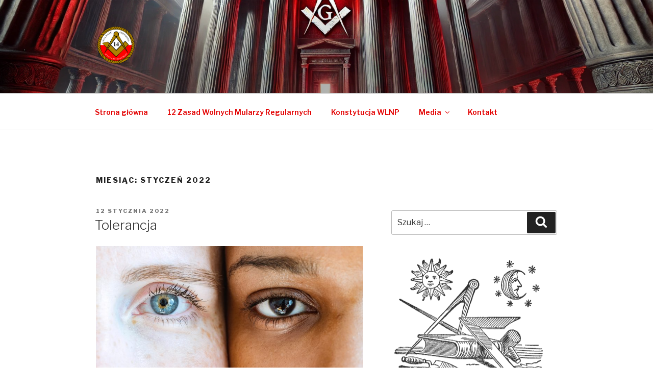

--- FILE ---
content_type: application/javascript
request_url: https://wolnoscodzyskana.pl/wp-content/plugins/modula-best-grid-gallery/scripts/jquery.modula.js?ver=4.9.2
body_size: 3992
content:
// Place any jQuery/helper plugins in here.
/*
 *  Project: jQuery Modula 2
 *  Version: 1.0
 *  Description: Artistic gallery
 *  Author: Macho Themes
 */

function tg_getURLParameter(name) {
  return decodeURIComponent((new RegExp('[?|&]' + name + '=' + '([^&;]+?)(&|#|;|$)').exec(location.search)||[,""])[1].replace(/\+/g, '%20'))||null
}

; (function ($, window, document, undefined) {


    // Create the defaults once
    var pluginName = 'modulaGallery',
        defaults = {
            resizer: '/',
            margin: 10,
            keepArea: true,
            enableTwitter: false,
            enableFacebook: false,
            enableGplus: false,
            enablePinterest: false
        };

    // The actual plugin constructor
    function Plugin(element, options) {
        this.element = element;
        this.$element = $(element);
        this.$itemsCnt = this.$element.find(".items");
        this.$items = this.$itemsCnt.find(".item");

        this.options = $.extend({}, defaults, options);

        this._defaults = defaults;
        this._name = pluginName;

        this.tiles = [];
        this.$tilesCnt = null;
        this.completed = false;
        this.lastWidth = 0;
        this.resizeTO = 0;
        this.init();
    }

    Plugin.prototype.createGrid = function () {
        var plugin = this;
        
        for (var i = 0; i < this.$items.not(".jtg-hidden").length; i++)
            this.tiles.push(plugin.getSlot());
        
        this.tiles.sort(function (x, y) {
            return x.position - y.position;
        });

        this.$items.not(".jtg-hidden").each(function (i, item) {
            var slot = plugin.tiles[i];
            
            $(item)
		   		.data('size', slot)
		   		.addClass('tiled')
		   		.addClass(slot.width > slot.height ? 'tile-h' : 'tile-v')
                .data('position');
        });

        //apply css
        this.$items.each(function (i, item) {
            $(item).css($(item).data('size'));
            $(item).find(".figc").css({
	            width: $(item).data('size').width,
	            height: $(item).data('size').height
            });
        });

        this.completed = true;
    }

    Plugin.prototype.getSlot = function () {

        if (this.tiles.length == 0) {
            var tile = {
                top: 0,
                left: 0,
                width: this.$itemsCnt.width(),
                height: this.$itemsCnt.height(),
                area: this.$itemsCnt.width() * this.$itemsCnt.height(),
                position: 0
            };            
            return tile;
        }

        var maxTileIdx = 0;
        for (var i = 0; i < this.tiles.length; i++) {
            var tile = this.tiles[i];
            if (tile.area > this.tiles[maxTileIdx].area) {
                maxTileIdx = i;
            }
        }

        var tile = {};

        var maxTileData = this.tiles[maxTileIdx];

        if (maxTileData.width > maxTileData.height) {

            var randomMaxDelta = maxTileData.width / 2 * this.options.randomFactor;


            maxTileData.prevWidth = maxTileData.width;
            maxTileData.width = Math.floor((maxTileData.width / 2) + 
                (randomMaxDelta * (Math.random() - .5)));

            tile = {
                top: maxTileData.top,
                left: maxTileData.left + maxTileData.width + this.options.margin,
                width: maxTileData.prevWidth - maxTileData.width - this.options.margin,
                height: maxTileData.height
            }

        } else {
            var randomMaxDelta = maxTileData.height / 2 * this.options.randomFactor;
            
            maxTileData.prevHeight = maxTileData.height;
            maxTileData.height = Math.floor((maxTileData.height / 2) + 
                (randomMaxDelta * (Math.random() - .5)));

            tile = {
                left: maxTileData.left,
                top: maxTileData.top + maxTileData.height + this.options.margin,
                width: maxTileData.width,
                height: maxTileData.prevHeight - maxTileData.height - this.options.margin
            }
        }

        tile.area = tile.width * tile.height;
        tile.position = tile.top * 1000 + tile.left;

        maxTileData.position = maxTileData.top * 1000 + maxTileData.left;

        this.tiles[maxTileIdx] = maxTileData;
        this.tiles[maxTileIdx].area = maxTileData.width * maxTileData.height;
        
        return tile;
    }

    Plugin.prototype.reset = function () {
        var instance = this;
        instance.tiles = [];
        instance.createGrid();
        instance.$itemsCnt.find('.pic').each(function (i, o) {
            instance.placeImage(i);
        });
        instance.lastWidth = instance.$itemsCnt.width();
    }

    Plugin.prototype.onResize = function (instance) {
        if (instance.lastWidth == instance.$itemsCnt.width())
            return;

        clearTimeout(instance.resizeTO);
        instance.resizeTO = setTimeout(function () {

            if (instance.options.keepArea) {
                var area = instance.$itemsCnt.data('area');
                instance.$itemsCnt.height(area / instance.$itemsCnt.width());
            }

            instance.reset();

        }, 100);
    }

    Plugin.prototype.placeImage = function (index) {

        var $tile = this.$items.eq(index);
        var $image = $tile.find('.pic');

        var tSize = $tile.data('size');
        var iSize = $image.data('size');


        var tRatio = tSize.width / tSize.height;
        var iRatio = iSize.width / iSize.height;

        var valign = $image.data('valign') ? $image.data('valign') : 'middle';
        var halign = $image.data('halign') ? $image.data('halign') : 'center';

        var cssProps = {
            top: 'auto',
            bottom: 'auto',
            left: 'auto',
            right: 'auto',
            width: 'auto',
            height: 'auto',
            margin: '0',
            maxWidth: '999em'
        };

        if (tRatio > iRatio) {
            cssProps.width = tSize.width;
            cssProps.left = 0;

            switch (valign) {
                case 'top':
                    cssProps.top = 0;
                    break;
                case 'middle':
                    cssProps.top = 0 - (tSize.width * (1 / iRatio) - tSize.height) / 2;
                    break;
                case 'bottom':
                    cssProps.bottom = 0;
                    break;
            }

        } else {

            cssProps.height = tSize.height;
            cssProps.top = 0;

            switch (halign) {
                case 'left':
                    cssProps.left = 0;
                    break;
                case 'center':
                    cssProps.left = 0 - (tSize.height * iRatio - tSize.width) / 2;
                    break;
                case 'right':
                    cssProps.right = 0;
                    break;
            }
        }

        $image.css(cssProps);
    }

    Plugin.prototype.loadImage = function (index) {
        var instance = this;
        var source = instance.$items.eq(index).find('.pic');
        var img = new Image();
        img.onerror = function () {
            console.log("error loading image [" + index + "] : " + this.src);   
            if (index + 1 < instance.$items.length)
                instance.loadImage(index + 1);
        }
        img.onload = function () {
            source.data('size', { width: this.width, height: this.height });
            instance.placeImage(index);
			
			instance.$items.eq(index).addClass("tg-loaded");
            if (index + 1 < instance.$items.length)
                instance.loadImage(index + 1);
        }

        var original_src = source.data('src');
        img.src = original_src;
        source.attr("src", original_src);
    }

    Plugin.prototype.setupFilters = function () {
        
        var filterClick = $('#filterClick').val();
        var instance = this;
        instance.$element.delegate(".filters a", "click", function (e) {
            if(filterClick != "T")
            {                
                e.preventDefault();
            }
			
			if($(this).hasClass("selected"))
				return;
				
			instance.$element.find(".filters a").removeClass("selected");
			$(this).addClass("selected");
			
            var filter = $(this).attr("href").substr(1);
            if (filter) {
                instance.$items.removeClass('jtg-hidden');
                instance.$items.show();
                instance.$items.not("." + filter).addClass("jtg-hidden").hide();                
            } else {
                instance.$items.removeClass('jtg-hidden');
                instance.$items.show();
            }

            instance.reset();
        });
    };

    Plugin.prototype.init = function () {
     
        var instance = this;
        
        var current_filter = tg_getURLParameter('jtg-filter');

        if(current_filter != null)
        {
            instance.$element.find(".filters a").removeClass('selected');
            instance.$element.find(".filters a").each(function(){
              
                if($(this).data('filter') == current_filter)
                {
                    $(this).addClass('selected');
                }
            })
        }   

        var hash = window.location.hash;

        this.$itemsCnt.css({
            position: 'relative',
            zIndex: 1
        });
        
        this.$items.addClass("tile");
        this.$items.find(".pic").removeAttr("src");

        if (this.options.width) {
            this.$itemsCnt.width(this.options.width);
        }

        if (this.options.height) {
            this.$itemsCnt.height(this.options.height);
        }

        this.$itemsCnt.data('area', this.$itemsCnt.width() * this.$itemsCnt.height());

        this.lastWidth = this.$itemsCnt.width();
        this.createGrid();

        this.loadImage(0);

        var instance = this;
        $(window).resize(function () {
            instance.onResize(instance);
        });

        this.setupFilters();
        this.setupSocial();
        
        if(this.options.onComplete)
        	this.options.onComplete();

        if(hash != "" && hash != "#" && current_filter == null) {
           var hash_class = hash.replace('#', '.');           

            var filters = [];

                 instance.$element.find(".filters a").each(function(){
                    filters.push($(this).attr('href'));
                 })
                 filters.shift();

                 $('.filters a').each(function() {
                    $(this).removeClass('selected');
                    if($(this).attr('href') == hash)
                    {
                        $(this).addClass('selected');
                    }
                 })


                 if( $.inArray(hash, filters) >= 0)
                 {
                    instance.$items.addClass('jtg-hidden').hide();
                 }               
                 
                 hash_class = hash_class.replace('.','');
                 instance.$items.each(function(){
                    if($(this).hasClass(hash_class))
                    {
                        $(this).removeClass('jtg-hidden');
                        $(this).show();
                    }
                });

            instance.reset();                 
        }
    };

    Plugin.prototype.setupSocial = function () {
        if (this.options.enableTwitter || this.options.enableFacebook ||
            this.options.enableGplus || this.options.enablePinterest) {

            this.$items.each(function (i, tile) {
                var $tile = $(tile);
                $tile.append("<div class='jtg-social' />");
            });
        }

        if (this.options.enableTwitter)
            setupTwitter(this.$items, this);
        if (this.options.enableFacebook)
            setupFacebook(this.$items, this);
        if (this.options.enableGplus)
            setupGplus(this.$items, this);
        if (this.options.enablePinterest)
            setupPinterest(this.$items, this);
    }

    var addSocialIcon = function ($tiles, cssClass, name) {
        $tiles.find(".jtg-social").each(function (i, tile) {
            var $tile = $(tile);

            var tw = $("<a class='" + cssClass + "' href='#'></a>");
            $tile.append(tw);
        });
    }

    //credits James Padolsey http://james.padolsey.com/
    var qualifyURL = function (url) {
        var img = document.createElement('img');
        img.src = url; // set string url
        url = img.src; // get qualified url
        img.src = null; // no server request
        return url;
    }

    var setupTwitter = function ($tiles, plugin) {
        addSocialIcon($tiles, "icon modula-icon-twitter", "Twitter");
        $tiles.find(".modula-icon-twitter").click(function (e) {
            e.preventDefault();
            var $caption = $(this).parents(".tile:first").find(".caption");
            var text = plugin.options.twitterText || document.title;
            if (!plugin.options.twitterText && $caption.length == 1 && $caption.text().length > 0)
                text = $.trim($caption.text());
            var w = window.open("https://twitter.com/intent/tweet?url=" + encodeURI(location.href.split('#')[0]) + "&text=" + encodeURI(text), "ftgw", "location=1,status=1,scrollbars=1,width=600,height=400");
            w.moveTo((screen.width / 2) - (300), (screen.height / 2) - (200));
            return false;
        });
    }

    var setupFacebook = function ($tiles, plugin) {
        addSocialIcon($tiles, "icon modula-icon-facebook", "Facebook");
        $tiles.find(".modula-icon-facebook").click(function (e) {
            e.preventDefault();

            var image = $(this).parents(".tile:first").find(".pic");

            var $caption = $(this).parents(".tile:first").find(".caption");
            var text = plugin.options.facebookText || document.title;
            if (!plugin.options.facebookText && $caption.length == 1 && $caption.text().length > 0)
                text = $.trim($caption.text());

            var src = image.attr("src");
            var url = "https://www.facebook.com/dialog/feed?app_id=1614610388804595&"+
                            "link="+encodeURIComponent(location.href)+"&" +
                            "display=popup&"+
                            "name="+encodeURIComponent(document.title)+"&"+
                            "caption=&"+
                            "description="+encodeURIComponent(text)+"&"+
                            "picture="+encodeURIComponent(qualifyURL(src))+"&"+
                            "ref=share&"+
                            "actions={%22name%22:%22View%20the%20gallery%22,%20%22link%22:%22"+encodeURIComponent(location.href)+"%22}&"+
                            "redirect_uri=http://modula.greentreelabs.net/facebook_redirect.html";

            var w = window.open(url, "ftgw", "location=1,status=1,scrollbars=1,width=600,height=400");
            w.moveTo((screen.width / 2) - (300), (screen.height / 2) - (200));
            return false;
        });
    }

    var setupPinterest = function ($tiles, plugin) {
        addSocialIcon($tiles, "icon modula-icon-pinterest", "Pinterest");
        $tiles.find(".modula-icon-pinterest").click(function (e) {
            e.preventDefault();

            var image = $(this).parents(".tile:first").find(".pic");

            var $caption = $(this).parents(".tile:first").find(".caption");
            var text = plugin.options.facebookText || document.title;
            if (!plugin.options.facebookText && $caption.length == 1 && $caption.text().length > 0)
                text = $.trim($caption.text());

            var url = "http://pinterest.com/pin/create/button/?url=" + encodeURI(location.href) + "&description=" + encodeURI(text);

            if (image.length == 1) {
                var src = image.attr("src");
                url += ("&media=" + qualifyURL(src));
            }

            var w = window.open(url, "ftgw", "location=1,status=1,scrollbars=1,width=600,height=400");
            w.moveTo((screen.width / 2) - (300), (screen.height / 2) - (200));
            return false;
        });
    }

    var setupGplus = function ($tiles, plugin) {
        addSocialIcon($tiles, "icon modula-icon-google-plus", "G+");
        $tiles.find(".modula-icon-google-plus").click(function (e) {
            e.preventDefault();

            var url = "https://plus.google.com/share?url=" + encodeURI(location.href);

            var w = window.open(url, "ftgw", "location=1,status=1,scrollbars=1,width=600,height=400");
            w.moveTo((screen.width / 2) - (300), (screen.height / 2) - (200));
            return false;
        });
    }

    $.fn[pluginName] = function (options) {
        var args = arguments;

        if (options === undefined || typeof options === 'object') {
            return this.each(function () {

                if (!$.data(this, 'plugin_' + pluginName)) {
                    $.data(this, 'plugin_' + pluginName, new Plugin(this, options));
                }
            });

        } else if (typeof options === 'string' && options[0] !== '_' && options !== 'init') {

            var returns;

            this.each(function () {
                var instance = $.data(this, 'plugin_' + pluginName);

                // Tests that there's already a plugin-instance
                // and checks that the requested public method exists
                if (instance instanceof Plugin && typeof instance[options] === 'function') {

                    // Call the method of our plugin instance,
                    // and pass it the supplied arguments.
                    returns = instance[options].apply(instance, Array.prototype.slice.call(args, 1));
                }

                // Allow instances to be destroyed via the 'destroy' method
                if (options === 'destroy') {
                    $.data(this, 'plugin_' + pluginName, null);
                }
            });

            return returns !== undefined ? returns : this;
        }
    };

}(jQuery, window, document));